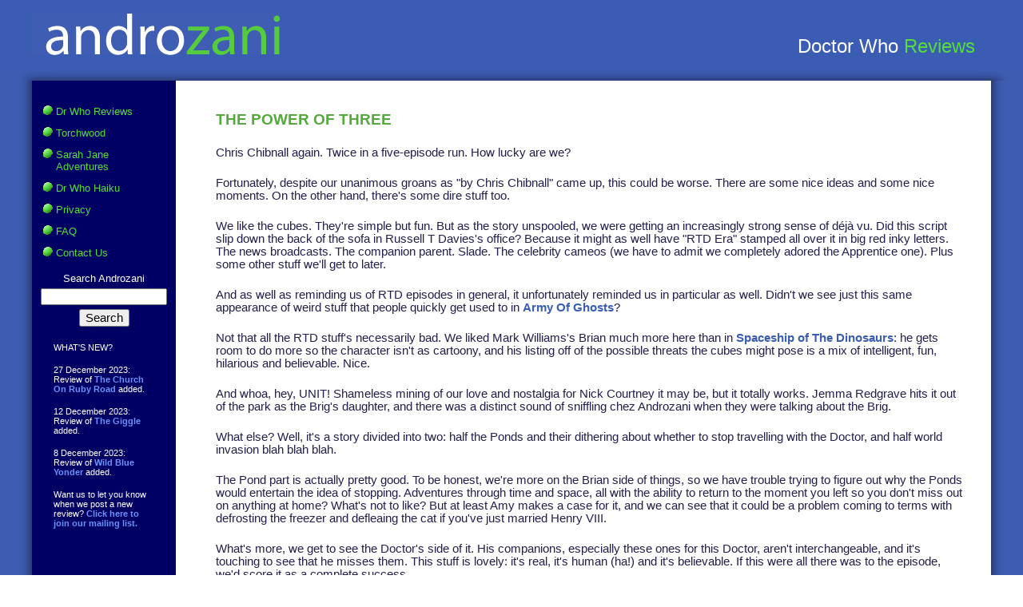

--- FILE ---
content_type: text/html
request_url: http://www.androzani.com/three.shtml
body_size: 6167
content:
<!DOCTYPE html PUBLIC "-//W3C//DTD XHTML 1.0 Transitional//EN""http://www.w3.org/TR/xhtml1/DTD/xhtml1-transitional.dtd">
<html><head>

<META NAME="keywords" CONTENT="The Power Of Three review, doctor who reviews, eleventh doctor reviews, matt smith reviews, dr who reviews">

<TITLE>Doctor Who The Power Of Three Review: Doctor Who t-shirts and Doctor Who reviews from Androzani.com</TITLE>

<TITLE>Doctor Who t-shirts and Doctor Who reviews from Androzani.com</TITLE>
<META NAME="description" CONTENT="Doctor Who reviews from Androzani.com.">
<link rel=stylesheet href="a.css" type=text/css>
<link rel="shortcut icon" href="http://www.androzani.com/androzani.ico">  
<link rel="icon" type="image/ico" href="http://www.androzani.com/androzani.ico"> 
<script type="text/javascript" src="x.js"></script>
<script src="http://www.google-analytics.com/urchin.js" type="text/javascript">
</script>
<script type="text/javascript">
_uacct = "UA-144284-1";
urchinTracker();
</script>
<meta property="fb:admins">
</head>
<body>
<div id="fb-root"></div>
<script>(function(d, s, id) {
  var js, fjs = d.getElementsByTagName(s)[0];
  if (d.getElementById(id)) return;
  js = d.createElement(s); js.id = id;
  js.src = "//connect.facebook.net/en_US/all.js#xfbml=1";
  fjs.parentNode.insertBefore(js, fjs);
}(document, 'script', 'facebook-jssdk'));</script>
<table width=100% border="0" cellpadding="0" cellspacing="0">
	<tr><td colspan="2" id="header" >

		
		<img src="logo.gif" width="310" height="52" alt="Doctor Who Reviews from Androzani.com" align="left" />
		<div id="tagline"><h1><a href="index.shtml">Doctor Who </a><span class="green"><a href="index.shtml">Reviews</a></span></h1></div>
	</td></tr>
	<tr><td valign="top" id="lefttop" width="180" height="13"></td><td valign="top" id="righttop"><img src="righttop.gif" width="180px" height="13px"></td></tr>
	<tr><td valign=top height="100%" id="lefttab"><div id="leftcol">
<br>
<ul class="menu" id="menu">
		
	<li><a href="http://www.androzani.com/index.shtml" class="menulink"><img src=b.gif width=12 height=12> Dr Who Reviews</a>
			<ul>
			<li><a href="http://www.androzani.com/1st.shtml">1st Doctor</a></li>
			<li><a href="http://www.androzani.com/2nd.shtml">2nd Doctor</a></li>
			<li><a href="http://www.androzani.com/3rd.shtml">3rd Doctor</a></li>
			<li><a href="http://www.androzani.com/4th.shtml">4th Doctor</a></li>
			<li><a href="http://www.androzani.com/5th.shtml">5th Doctor</a></li>
			<li><a href="http://www.androzani.com/6th.shtml">6th Doctor</a></li>
			<li><a href="http://www.androzani.com/7th.shtml">7th Doctor</a></li>
			<li><a href="http://www.androzani.com/8th.shtml">8th Doctor</a></li>
			<li><a href="http://www.androzani.com/9th.shtml">9th Doctor</a></li>
			<li><a href="http://www.androzani.com/10th.shtml">10th Doctor</a></li>
			<li><a href="http://www.androzani.com/11th.shtml">11th Doctor</a></li>
			<li><a href="http://www.androzani.com/12th.shtml">12th Doctor</a></li>
			<li><a href="http://www.androzani.com/13th.shtml">13th Doctor</a></li>
			<li><a href="http://www.androzani.com/14th.shtml">14th Doctor</a></li>
			<li><a href="http://www.androzani.com/15th.shtml">15th Doctor</a></li>

			</ul>
		</li>
		
			<li><a href="http://www.androzani.com/torchwooddvds.shtml" class="menulink"><img src=b.gif width=12 height=12> Torchwood</a>
			
		</li>
		<li><a href="http://www.androzani.com/sarahjane.shtml" class="menulink"><img src=b.gif width=12 height=12 > Sarah Jane Adventures</a>
			<ul>
			<li><a href="http://www.androzani.com/sarahjanedvds.shtml">Sarah Jane Adventures DVD Listings & Reviews</a></li>
			<li><a href="http://www.androzani.com/sarahjanebooks.shtml">Sarah Jane Adventures Books</a></li>
			</ul>
		</li>
		
			
		<li><a href="http://www.androzani.com/haiku.shtml" class="menulink"><img src=b.gif width=12 height=12> Dr Who Haiku</a></li>
		<li><a href="http://www.androzani.com/privacy.shtml" class="menulink"><img src=b.gif width=12 height=12> Privacy</a></li>
		<li><a href="http://www.androzani.com/faq.shtml" class="menulink"><img src=b.gif width=12 height=12 > FAQ</a></li>
		<li><a href="http://www.androzani.com/contact.shtml" class="menulink"><img src=b.gif width=12 height=12 > Contact Us</a></li>
	</ul>

	<center>
		<p class="list1">Search Androzani </p>
		<form id="searchform" name="androzanisearch" action="http://www.google.com/search" method="get" onSubmit="androzanisitesearch(this)">
			<input id="hiddenquery" type="hidden" name="q" />
			<input id="searchbox" name="qfront" type="text" style="width: 150px" value="" />
			<input id="searchbutton" type="submit" value="Search" />
		</form>
	</center>


	<p class=list3>WHAT'S NEW?</p>


<P class=list3>27 December 2023: Review of <a href=rubyroad.shtml>The Church On Ruby Road </a> added.</P>

<P class=list3>12 December 2023: Review of <a href=giggle.shtml>The Giggle </a> added.</P>

<P class=list3>8 December 2023: Review of <a href=wildblueyonder.shtml>Wild Blue Yonder </a> added.</P>
		
	<p class=list3>Want us to let you know when we post a new review? <a href="&#109;&#97;&#105;&#108;&#116;&#111;:&#x75;&#x70;&#x64;&#97;&#116;&#x65;&#64;&#x61;&#x6E;&#x64;&#114;&#111;&#x7A;&#x61;&#110;&#x69;&#x2E;&#99;&#x6F;&#109;?subject=&#65;&#100;&#100;&#32;&#77;&#x65;&#32;&#84;&#111;&#32;&#84;&#104;&#101;&#x20;&#x41;&#110;&#x64;&#x72;&#x6F;&#122;&#97;&#x6E;&#105;&#x20;&#x4D;&#x61;&#105;&#108;&#105;&#110;&#103;&#32;&#76;&#x69;&#x73;&#x74;" title="&#67;&#108;&#105;&#x63;&#107;&#32;&#x68;&#101;&#x72;&#101;&#32;&#x74;&#111;&#32;&#x6A;&#111;&#x69;&#110;&#32;&#x6F;&#x75;&#x72;&#32;&#109;&#x61;&#x69;&#x6C;&#x69;&#110;&#x67;&#x20;&#108;&#x69;&#x73;&#x74;&#46;">&#x43;&#x6C;&#105;&#x63;&#107;&#32;&#x68;&#x65;&#114;&#101;&#x20;&#x74;&#x6F;&#x20;&#x6A;&#111;&#x69;&#x6E;&#32;&#x6F;&#117;&#x72;&#x20;&#109;&#x61;&#105;&#108;&#x69;&#110;&#103;&#32;&#108;&#105;&#x73;&#x74;&#46;</a></p>

	</div></td><td valign=top width=100% height=100% id="righttab"><div id="rightcol">





<h3>THE POWER OF THREE</h3></p>

<p>Chris Chibnall again. Twice in a five-episode run. How lucky are we?</p>

<p>Fortunately, despite our unanimous groans as "by Chris Chibnall" came up, this could be worse. There are some nice ideas and some nice moments. On the other hand, there's some dire stuff too.</p>

<p>We like the cubes. They're simple but fun. But as the story unspooled, we were getting an increasingly strong sense of d�j� vu. Did this script slip down the back of the sofa in Russell T Davies's office? Because it might as well have "RTD Era" stamped all over it in big red inky letters. The news broadcasts. The companion parent. Slade. The celebrity cameos (we have to admit we completely adored the Apprentice one). Plus some other stuff we'll get to later.</p>

<p>And as well as reminding us of RTD episodes in general, it unfortunately reminded us in particular as well. Didn't we see just this same appearance of weird stuff that people quickly get used to in <a href=army.shtml>Army Of Ghosts</a>?</p>

<p>Not that all the RTD stuff's necessarily bad. We liked Mark Williams's Brian much more here than in <a href=spaceship.shtml>Spaceship of The Dinosaurs</a>: he gets room to do more so the character isn't as cartoony, and his listing off of the possible threats the cubes might pose is a mix of intelligent, fun, hilarious and believable. Nice. </p>

<p>And whoa, hey, UNIT! Shameless mining of our love and nostalgia for Nick Courtney it may be, but it totally works. Jemma Redgrave hits it out of the park as the Brig's daughter, and there was a distinct sound of sniffling chez Androzani when they were talking about the Brig. </p>

<p>What else? Well, it's a story divided into two: half the Ponds and their dithering about whether to stop travelling with the Doctor, and half world invasion blah blah blah.</p>

<p>The Pond part is actually pretty good. To be honest, we're more on the Brian side of things, so we have trouble trying to figure out why the Ponds would entertain the idea of stopping. Adventures through time and space, all with the ability to return to the moment you left so you don't miss out on anything at home? What's not to like? But at least Amy makes a case for it, and we can see that it could be a problem coming to terms with defrosting the freezer and defleaing the cat if you've just married Henry VIII.</p>

<p>What's more, we get to see the Doctor's side of it. His companions, especially these ones for this Doctor, aren't interchangeable, and it's touching to see that he misses them. This stuff is lovely: it's real, it's human (ha!) and it's believable. If this were all there was to the episode, we'd score it as a complete success.      </p>

<p>It isn't, though, is it? There's an alien invasion in here too. In forty-two minutes. Our thinking? If the important part of a story's the deeply emotional stuff between companions and Doctor, try not to shove a world-spanning invasion story in there as well. Something's got to give, and boy, does it.</p>

<p>The pacing in this story is just horrible. Fifteen leisurely minutes to kick us off, followed by an uptick in action that increases in speed to frenetic level. Then how to do we cap that off at the grand finale? By screeching to a halt for a lengthy chat with Emperor Palpatine! Really, Chris Chibnall? Really?</p>

<p>And after even Palpatine gets bored with yapping and switches himself off, they have to sort out the mess. How? With the sonic screwdriver. We'll say that again. With. The. Sonic. Screwdriver. One word: unforgivable. </p>

<p>What's more, so much stuff has been cut from the invasion story to squeeze it all in that it doesn't end up making much sense. Why were they taking people up to the spaceship? That android sat in reception for a year, and nobody noticed? We know the National Health has problems, but it's not <i>that</i> bad.    </p>

<p>As for the whole heart stuff, dear God. There isn't enough plot straining at the seams, not to mention enough peril for the Earth, that they had to force in the Doctor having a heart attack too? Why did it even affect him, since it targets human hearts? Why, when they're surrounded by people whose hearts have stopped, is a defibrillator sitting around in Rory's hospital unused? One third of the world's population are dead for a lengthyish period, yet on resuscitation all of them are completely unscathed?</p>

<p>And the overstuffed plot and poor pacing mean, as was the case too often in the RTD days, that the impact of the invasion plot simply glances off. They've got enough time in the first fifteen minutes for repeated shots of the Doctor painting the Ponds' fence, yet later there isn't a single second for the characters, and as a result the viewer, to absorb the impact of the death of a third of the world's population. Look at Amy's face as Kate breaks this news: she doesn't bat an eyelid. What's more, a few seconds later she's giggling as they prepare to plunge through the portal. All of this is made worse, too, by the decision to give the Doctor a heart attack, as the first thing that happens after we find out that the cubes have zapped a large chunk of the global population is�a comedy sequence. Mmmyeah. </p>

<p>Also, what about the poor old humans left on the spaceship? They're blown to smithereens and they don't rate as much as  a glance, let alone a rescue plan, from the Doctor. We're not saying they should have cut the fence stuff: that was good. What they should have done is not try and force a portentously weighty extra plot in around the edges. You simply can't stretch forty-two minutes that far.   </p>

<p>It's s shame: the Pond stuff is great. Had they surrounded it with a smaller-scale plot, this could have been a really good episode.  </p>

<p>So what's going to happen to the Ponds, anyway? In his (dead good) conversation with Amy, the Doctor says "One day, soon maybe, you'll stop. I've known for a while�I'm running to you before you fade to me". What with that and with all the fecking about with time Amy's been involved with and the constant emphasis on remembering, we think one or both of them are going to exit not in a shower of internal organs but by fading out of existence. </p>

<p class=moral>MORAL: Sometimes bad things come in small packages.</p>

<h4>OUTTAKES</h4>

<p class=oth><img src=b.gif width=12 height=12> CUBIST</p>

<p class=otb>The alien invasion plot's got a lot of faults, but those guys with the snouts are definitely not one of them. We all screamed. For realz. </p>

<p class=oth><img src=b.gif width=12 height=12> ARRESTING</p>

<p class=otb>"Remotely isn't my style"? Yeah, but putting himself into an obviously highly dangerous situation for no reason at all when he could have looked through the window is just a silly contrivance. Blue-pencilling the Doctor's heart attack would have got rid of the necessity for this as well. 
 

<!-- AddThis Button BEGIN -->
<div class="addthis_toolbox addthis_default_style addthis_32x32_style">
<a class="addthis_button_preferred_1"></a>
<a class="addthis_button_preferred_2"></a>
<a class="addthis_button_preferred_3"></a>
<a class="addthis_button_preferred_4"></a>
<a class="addthis_button_compact"></a>
</div>
<script type="text/javascript" src="//s7.addthis.com/js/300/addthis_widget.js#pubid=ra-532f986259005dad"></script>
<!-- AddThis Button END -->

<span class="button"><div id="prev"><a href=mercy.shtml><img src=prev.gif width=30 height=30> A Town Called Mercy Review</a></div><div id="next"><a href=angelsmanhattan.shtml>The Angels Take Manhattan Review <img src=next.gif width=30 height=30></a></div></span>

</div></td></tr>

<tr><td valign="top" id="leftbottom" width="180" height="13"></td><td valign="top" id="rightbottom"><img src="rightbottom.gif" width="180px" height="13px"></td></tr>

</table>

<script type="text/javascript">
	var menu=new menu.dd("menu");
	menu.init("menu","menuhover");
</script>
<script type="text/javascript" src="http://www.assoc-amazon.co.uk/s/link-enhancer?tag=androzani-21&o=2">
</script>
<noscript>
    <img src="http://www.assoc-amazon.co.uk/s/noscript?tag=androzani-21" alt="" />
</noscript>
</body></html>






--- FILE ---
content_type: text/css
request_url: http://www.androzani.com/a.css
body_size: 1620
content:
body {
  padding: 0; border-width: 0; margin: 0; vertical-align: top; background: #FFFFFF; color: #000064;
  font-family: "Helvetica Neue", "Lucida Grande", Helvetica, Arial,  Verdana, sans-serif; font-size: 11pt;
}

a:active, a:focus, a:hover, a:link, a:visited {text-decoration: none; font-weight: bold; color: #3a5db3; }
h1,h2,h3,h4,h5,h6 { font-family: "Trebuchet", "Lucida Sans Unicode", "Lucida Grande", "Helvetica Neue", Helvetica, Arial, Verdana, sans-serif; font-weight: normal; }
h1 { font-size: 18pt; font-family: "Helvetica Neue", Helvetica, Arial, Verdana, sans-serif;}
h2 { font-size: 16pt; font-weight: bold; line-height: 1; margin-bottom: 0.5em;}
h3 { font-size: 14pt; line-height: 1.25; margin-bottom: 0.75em; color: #54aa3d; font-weight: bold; }
h4 { font-size: 12pt; font-weight: bold; }
h5 { font-size: 12pt; color: #54aa3d; font-weight: bold; }

img { border: 0; }
hr { width: 100%; height: .1em; margin: 0 0 1.4em; border: none; background: #ddd; color: #ddd; clear: both; float: none; }
table, tr, td { margin: 0; padding: 0; }

p { margin: 0 0 1.5em 0; font-size: 11pt; }
p.faq {margin-top: 0pt; margin-bottom: 0pt;}
p.moral {font-weight: bold; color: #54aa3d; padding-left: 35pt;}
p.photo {color: #FF0000;}
p.server {color: #FF0000;}

p.pitch {font-size: 10pt; font-weight: bold; color: #3a5db3; text-align: right; padding-right: 0pt;}
p.pitch a:link, p.pitch a:visited, p.pitch a:active {color: #3a5db3;}
p.pitch a:focus, p.pitch a:hover {color: #6a92fa;}

p.pitch2 {font-size: 8pt; text-align: right; padding-right: 50pt; margin-top: 3pt; margin-bottom: 3pt;}
p.pitch2 a:link, p.pitch2 a:visited, p.pitch2 a:active {color: #3a5db3;}
p.pitch2 a:focus, p.pitch2 a:hover {color: #6a92fa;}

p.ilist {margin-top: 11pt; margin-bottom: 3pt; padding-right: 50pt; font-weight: bold; }
p.ilist a:link, p.ilist a:visited, p.ilist a:active {color: #3a5db3;}
p.ilist a:focus, p.ilist a:hover {color: #6a92fa}

p.oth {text-indent: -15pt; padding-left: 40pt;}
p.oth2 {text-indent: -15pt; padding-left: 40pt; margin-bottom: 0pt;}
p.otb {padding-left: 40pt;}
p.otb2 {padding-left: 40pt; margin-top: 0pt;}

ul.menu { list-style-type: none; margin: 0; padding: 0; }
ul.menu * { margin: 0; padding: 0; }
ul.menu a { display: block; text-decoration: none; margin-top: 0; margin-bottom: 0; margin-left: 30px; text-indent: -16px; font-size: 10pt; padding-left: 10px; padding-right: 10px; color: #54dd3d; font-weight: normal; }
ul.menu a:hover, ul.menu a:focus { color: #6a92fa; }
ul.menu ul { display: none; opacity: 0; list-style-type: none; }
ul.menu ul li { position: relative; border: 0; width: 148px; margin: 0; }
ul.menu ul li a { display: block; margin-top: 0; margin-bottom: 0; font-size: 10pt; color: #6a92fa; padding-left: 25px; padding-right: 20px; text-indent: -16px; }
ul.menu ul li a:link, ul.menu ul li a:visited, ul.menu ul li a:active { font-weight: normal; color: #FFFFFF; }
ul.menu ul li a:hover, ul.menu ul li a:focus {color: #6a92fa; }
ul.menu ul ul { left: 148px; top: -1px; }
ul.menu .menulink { border: 0; padding: 5px 7px 7px 0; width: 134px; }

p.list1 { font-size: 10pt; color: #FFFFFF; padding: 10px 20px 0 20px; margin: 0; }

p.list2 {margin-top: 0pt; margin-bottom: 0pt; font-size: 10pt; color: #6a92fa; padding-left: 30pt; padding-right: 20pt;}
p.list2 a:link, p.list2 a:visited, p.list2 a:active {color: #6a92fa;}
p.list2 a:focus, p.list2 a:hover {color: #9966FF;}

p.list3 {font-size: 8pt; color: #FFFFFF; padding-left: 20pt; padding-right: 20pt;}
p.list3 a:link, p.list3 a:visited, p.list3 a:active {color: #6a92fa;}
p.list3 a:focus, p.list3 a:hover {color: #9966FF;}


p.list4 {font-size: 8pt; color: #FFFFFF; padding-left: 20pt; padding-right: 20pt;}

.fl {float: left; font-size: 8pt; text-align: center; padding-right: 6pt; padding-bottom: 12pt;}
.fr {float: right; font-size: 8pt; text-align: center; padding-left: 6pt; padding-bottom: 12pt;}
.cl {clear: left}
.cr {clear: right}

.red {color: #ff0000; font-weight: bold; font-size: 14pt;}
.pitchred {font-size: 10pt; font-weight: bold; text-align: right; padding-right: 0pt; color: #ff0000;}

.button {font-size: 12pt; font-weight: bold;}

#header { margin: 0; padding: 17px 60px 0px 40px; background: #3a5db3; color: white; }
#header a:link, #header a:visited, #header a:active { color: white; font-weight: normal; }
#header a:focus, #header a:hover { color: #6a92fa; font-weight: normal; }

#header .green { color: #54dd3d; }
#header .green a:link, #header .green a:visited, #header .green a:active { color: #54dd3d; font-weight: normal; }
#header .green a:focus, #header .green a:hover { color: #6a92fa; font-weight: normal; }

#lefttop { width: 180px; margin: 0; padding: 0; background: #3a5dff url(lefttop.gif) bottom left no-repeat; }
#righttop { margin: 0; padding: 0; background: #3a5dff url(middletop.gif) bottom left repeat-x; text-align: right; }
#leftbottom { width: 180px; margin: 0; padding: 0; background: #3a5dff url(leftbottom.gif) bottom left no-repeat; }
#rightbottom { margin: 0; padding: 0; background: #3a5dff url(middlebottom.gif) bottom left repeat-x; text-align: right; }

#leftcol { width: 180px; height: 100%; margin: 0; padding: 10px 0 0 40px;  }
#rightcol { margin: 0; padding: 18px 70px 10px 50px; color: #221f4c; }
#rightcol a:link, #rightcol a:visited, #rightcol a:active {color: #3a5db3;}
#rightcol a:focus,#rightcol a:hover {color: #6a92fa;}

#prev { float: left; text-align: left; margin: 20px 0 20px 0; }
#next { float: right; text-align: right; left; margin: 20px 0 20px 0; }
#searchbox { margin: 5px 0 5px 0; } 
#searchform { padding: 0; margin: 0 0 20px 0; }
#searchbutton { font-size: 11pt; }

td#lefttab { background: #000064 url(leftcol.gif) top left repeat-y; color: white; }
td#righttab { background: white url(rightcol.gif) top right repeat-y; color: white; margin: 0; padding: 0; }
div#tagline { padding: 11px 0 0 0;  margin: 0; text-align: right;}

div.tshirt { text-align: center;  font-size: 11pt; }
		.left   { float:left; margin-right: 30px;}
		.right  { float:right; margin-left: 30px;}
		
div.clearer { /* Ensures that floats clear properly */
		clear: left; 
		line-height: 0px; 
		height: 0px; }

span.digg { padding: 11px 5px 0px 5px;  margin: 0; text-align: center; }

div.digg { text-align: center; }



--- FILE ---
content_type: application/javascript
request_url: http://www.androzani.com/x.js
body_size: 1047
content:
var menu=function(){
    var theInterval=15,z=50,s=6,a;
    function dd(n){
        this.n=n;
        this.h=[];
        this.c=[]
        }
    dd.prototype.init=function(p,c){
        a=c;
        var w=document.getElementById(p), s=w.getElementsByTagName('ul'), l=s.length, i=0;
        for(i;i<l;i++){
            var h=s[i].parentNode;
            this.h[i]=h;
            this.c[i]=s[i];
            h.onmouseover=new Function(this.n+'.st('+i+',true)');
            h.onmouseout=new Function(this.n+'.st('+i+')');
            }
        }
    dd.prototype.st=function(x,f){
        var c=this.c[x], h=this.h[x], p=h.getElementsByTagName('a')[0];
        c.style.display='none';
        c.style.overflow='hidden';
        c.style.zIndex=0;
        clearInterval(c.itsTimer);
        if(f){
            p.className+=' '+a;
            c.style.display='block';
            if(!c.mh){
                c.mh=c.offsetHeight;
                c.style.height=0;
                }
            if(c.mh==c.offsetHeight){
                c.style.overflow='visible';
                }
            else{
                c.style.zIndex=z++;
                c.itsTimer=setInterval(function(){sl(c,1)},theInterval);
                }
            }
        else{
            p.className=p.className.replace(a,'');
            c.itsTimer=setInterval(function(){sl(c,-1)},theInterval);
            }
        }
    function sl(c,f){
        var h=c.offsetHeight;
        if((h<=0&&f!=1)||(h>=c.mh&&f==1)){
            if(f==1){
                c.style.filter='';
                c.style.opacity=1;
                c.style.overflow='visible';
                }
            clearInterval(c.itsTimer); 
            return;
            }
        var d=(f==1)?Math.ceil((c.mh-h)/s):Math.ceil(h/s), o=h/c.mh;
        c.style.opacity=o;
        c.style.filter='alpha(opacity='+(o*100)+')';
        c.style.height=h+(d*f)+'px';
        }
    return{dd:dd}
    }();

function androzanisitesearch(curobj) {
  var domainroot="www.androzani.com"
  document.getElementById("hiddenquery").name="q"
  document.getElementById("hiddenquery").value="site:"+domainroot+" "+curobj.qfront.value
}

var good;
function checkEmailAddress(field) {
  var goodEmail = field.value.match(/\b(^(\S+@).+((\.com)|(\.net)|(\.edu)|(\.mil)|(\.gov)|(\.org)|(\..{2,2}))$)\b/gi);
  if (goodEmail) {
    good = true;
  } else {
    alert('Please enter a valid e-mail address.');
    field.focus();
    field.select();
    good = false;
  }
}

u = window.location;
m = "I thought this might interest you...";

function mailThisUrl() {
  good = false
  checkEmailAddress(document.eMailer.address);
  if (good) {
    window.location = "mailto:"+document.eMailer.address.value+"?subject="+m+"&body="+document.title+" "+u;
  }
}
